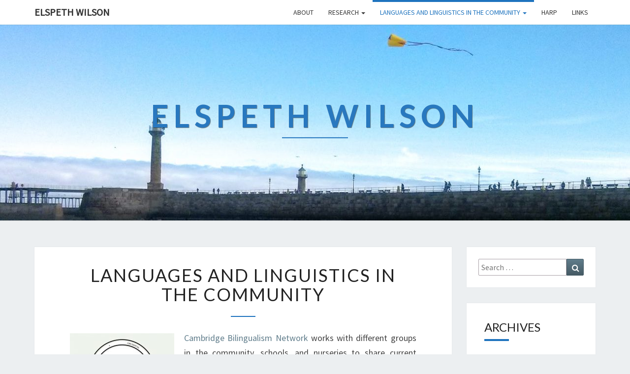

--- FILE ---
content_type: text/html; charset=UTF-8
request_url: https://elspethwilson.uk/linguistics-in-the-community/
body_size: 5714
content:
<!DOCTYPE html>

<!--[if IE 8]>
<html id="ie8" lang="en-US">
<![endif]-->
<!--[if !(IE 8) ]><!-->
<html lang="en-US">
<!--<![endif]-->

<head>
<meta charset="UTF-8" />
<meta name="viewport" content="width=device-width" />

<link rel="profile" href="http://gmpg.org/xfn/11" />
<link rel="pingback" href="https://elspethwilson.uk/xmlrpc.php" />

<title>Languages and linguistics in the community &#8211; Elspeth Wilson</title>
<link rel='dns-prefetch' href='//fonts.googleapis.com' />
<link rel='dns-prefetch' href='//s.w.org' />
<link rel="alternate" type="application/rss+xml" title="Elspeth Wilson &raquo; Feed" href="https://elspethwilson.uk/feed/" />
<link rel="alternate" type="application/rss+xml" title="Elspeth Wilson &raquo; Comments Feed" href="https://elspethwilson.uk/comments/feed/" />
<link rel="alternate" type="application/rss+xml" title="Elspeth Wilson &raquo; Languages and linguistics in the community Comments Feed" href="https://elspethwilson.uk/linguistics-in-the-community/feed/" />
		<script type="text/javascript">
			window._wpemojiSettings = {"baseUrl":"https:\/\/s.w.org\/images\/core\/emoji\/12.0.0-1\/72x72\/","ext":".png","svgUrl":"https:\/\/s.w.org\/images\/core\/emoji\/12.0.0-1\/svg\/","svgExt":".svg","source":{"concatemoji":"https:\/\/elspethwilson.uk\/wp-includes\/js\/wp-emoji-release.min.js?ver=5.2.4"}};
			!function(a,b,c){function d(a,b){var c=String.fromCharCode;l.clearRect(0,0,k.width,k.height),l.fillText(c.apply(this,a),0,0);var d=k.toDataURL();l.clearRect(0,0,k.width,k.height),l.fillText(c.apply(this,b),0,0);var e=k.toDataURL();return d===e}function e(a){var b;if(!l||!l.fillText)return!1;switch(l.textBaseline="top",l.font="600 32px Arial",a){case"flag":return!(b=d([55356,56826,55356,56819],[55356,56826,8203,55356,56819]))&&(b=d([55356,57332,56128,56423,56128,56418,56128,56421,56128,56430,56128,56423,56128,56447],[55356,57332,8203,56128,56423,8203,56128,56418,8203,56128,56421,8203,56128,56430,8203,56128,56423,8203,56128,56447]),!b);case"emoji":return b=d([55357,56424,55356,57342,8205,55358,56605,8205,55357,56424,55356,57340],[55357,56424,55356,57342,8203,55358,56605,8203,55357,56424,55356,57340]),!b}return!1}function f(a){var c=b.createElement("script");c.src=a,c.defer=c.type="text/javascript",b.getElementsByTagName("head")[0].appendChild(c)}var g,h,i,j,k=b.createElement("canvas"),l=k.getContext&&k.getContext("2d");for(j=Array("flag","emoji"),c.supports={everything:!0,everythingExceptFlag:!0},i=0;i<j.length;i++)c.supports[j[i]]=e(j[i]),c.supports.everything=c.supports.everything&&c.supports[j[i]],"flag"!==j[i]&&(c.supports.everythingExceptFlag=c.supports.everythingExceptFlag&&c.supports[j[i]]);c.supports.everythingExceptFlag=c.supports.everythingExceptFlag&&!c.supports.flag,c.DOMReady=!1,c.readyCallback=function(){c.DOMReady=!0},c.supports.everything||(h=function(){c.readyCallback()},b.addEventListener?(b.addEventListener("DOMContentLoaded",h,!1),a.addEventListener("load",h,!1)):(a.attachEvent("onload",h),b.attachEvent("onreadystatechange",function(){"complete"===b.readyState&&c.readyCallback()})),g=c.source||{},g.concatemoji?f(g.concatemoji):g.wpemoji&&g.twemoji&&(f(g.twemoji),f(g.wpemoji)))}(window,document,window._wpemojiSettings);
		</script>
		<style type="text/css">
img.wp-smiley,
img.emoji {
	display: inline !important;
	border: none !important;
	box-shadow: none !important;
	height: 1em !important;
	width: 1em !important;
	margin: 0 .07em !important;
	vertical-align: -0.1em !important;
	background: none !important;
	padding: 0 !important;
}
</style>
	<link rel='stylesheet' id='wp-block-library-css'  href='https://elspethwilson.uk/wp-includes/css/dist/block-library/style.min.css?ver=5.2.4' type='text/css' media='all' />
<link rel='stylesheet' id='bootstrap-css'  href='https://elspethwilson.uk/wp-content/themes/nisarg/css/bootstrap.css?ver=5.2.4' type='text/css' media='all' />
<link rel='stylesheet' id='nisarg-style-css'  href='https://elspethwilson.uk/wp-content/themes/nisarg/style.css?ver=5.2.4' type='text/css' media='all' />
<style id='nisarg-style-inline-css' type='text/css'>
	/* Color Scheme */

	/* Accent Color */

	a:active,
	a:hover,
	a:focus {
	    color: #1e73be;
	}

	.navbar-default .navbar-nav > li > a:hover, .navbar-default .navbar-nav > li > a:focus {
		color: #1e73be;
	}

	
	.navbar-default .navbar-nav > .active > a, .navbar-default .navbar-nav > .active > a:hover, .navbar-default .navbar-nav > .active > a:focus {
		color: #1e73be;			
	}

	@media (min-width: 768px){
		.navbar-default .navbar-nav > .active > a, .navbar-default .navbar-nav > .active > a:hover, .navbar-default .navbar-nav > .active > a:focus {
			border-top: 4px solid #1e73be;
		}		
	}

	.dropdown-menu > .active > a, .dropdown-menu > .active > a:hover, .dropdown-menu > .active > a:focus {	    
	    background-color: #1e73be;
	}


	.navbar-default .navbar-nav > .open > a, .navbar-default .navbar-nav > .open > a:hover, .navbar-default .navbar-nav > .open > a:focus {
		color: #1e73be;
	}

	.navbar-default .navbar-nav > li > .dropdown-menu > li > a:hover,
	.navbar-default .navbar-nav > li > .dropdown-menu > li > a:focus {
		color: #fff;
		background-color: #1e73be;
	}

	.navbar-default .navbar-nav .open .dropdown-menu > .active > a, .navbar-default .navbar-nav .open .dropdown-menu > .active > a:hover, .navbar-default .navbar-nav .open .dropdown-menu > .active > a:focus {
		background-color: #fff;
		color: #1e73be;
	}

	@media (max-width: 767px) {
		.navbar-default .navbar-nav .open .dropdown-menu > li > a:hover {
			background-color: #1e73be;
			color: #fff;
		}
	}

	.sticky-post{
	    background: #1e73be;
	    color:white;
	}
	
	.entry-title a:hover,
	.entry-title a:focus{
	    color: #1e73be;
	}

	.entry-header .entry-meta::after{
	    background: #1e73be;
	}

	.fa {
		color: #1e73be;
	}

	.btn-default{
		border-bottom: 1px solid #1e73be;
	}

	.btn-default:hover, .btn-default:focus{
	    border-bottom: 1px solid #1e73be;
	    background-color: #1e73be;
	}

	.nav-previous:hover, .nav-next:hover{
	    border: 1px solid #1e73be;
	    background-color: #1e73be;
	}

	.next-post a:hover,.prev-post a:hover{
	    color: #1e73be;
	}

	.posts-navigation .next-post a:hover .fa, .posts-navigation .prev-post a:hover .fa{
	    color: #1e73be;
	}


	#secondary .widget-title::after{
		background-color: #1e73be;
	    content: "";
	    position: absolute;
	    width: 50px;
	    display: block;
	    height: 4px;    
	    bottom: -15px;
	}

	#secondary .widget a:hover,
	#secondary .widget a:focus{
		color: #1e73be;
	}

	#secondary .widget_calendar tbody a {
	    background-color: #1e73be;
	    color: #fff;
	    padding: 0.2em;
	}

	#secondary .widget_calendar tbody a:hover{
	    background-color: #1e73be;
	    color: #fff;
	    padding: 0.2em;
	}	

</style>
<link rel='stylesheet' id='font-awesome-css'  href='https://elspethwilson.uk/wp-content/themes/nisarg/font-awesome/css/font-awesome.min.css?ver=5.2.4' type='text/css' media='all' />
<link rel='stylesheet' id='nisarggooglefonts-css'  href='//fonts.googleapis.com/css?family=Lato:400,300italic,700|Source+Sans+Pro:400,400italic' type='text/css' media='all' />
<script type='text/javascript' src='https://elspethwilson.uk/wp-includes/js/jquery/jquery.js?ver=1.12.4-wp'></script>
<script type='text/javascript' src='https://elspethwilson.uk/wp-includes/js/jquery/jquery-migrate.min.js?ver=1.4.1'></script>
<!--[if lt IE 9]>
<script type='text/javascript' src='https://elspethwilson.uk/wp-content/themes/nisarg/js/html5shiv.js?ver=3.7.3'></script>
<![endif]-->
<link rel='https://api.w.org/' href='https://elspethwilson.uk/wp-json/' />
<link rel="EditURI" type="application/rsd+xml" title="RSD" href="https://elspethwilson.uk/xmlrpc.php?rsd" />
<link rel="wlwmanifest" type="application/wlwmanifest+xml" href="https://elspethwilson.uk/wp-includes/wlwmanifest.xml" /> 
<meta name="generator" content="WordPress 5.2.4" />
<link rel="canonical" href="https://elspethwilson.uk/linguistics-in-the-community/" />
<link rel='shortlink' href='https://elspethwilson.uk/?p=11' />
<link rel="alternate" type="application/json+oembed" href="https://elspethwilson.uk/wp-json/oembed/1.0/embed?url=https%3A%2F%2Felspethwilson.uk%2Flinguistics-in-the-community%2F" />
<link rel="alternate" type="text/xml+oembed" href="https://elspethwilson.uk/wp-json/oembed/1.0/embed?url=https%3A%2F%2Felspethwilson.uk%2Flinguistics-in-the-community%2F&#038;format=xml" />

<style type="text/css">
        .site-header { background: ; }
</style>

	<style type="text/css" id="nisarg-header-css">
					.site-header {
					background: url(https://elspethwilson.uk/wp-content/uploads/elspethwilson.uk/2017/02/cropped-kite_background-1.jpg) no-repeat scroll top;
											background-size: 1600px auto;
						height: 398px;
									}

				@media (min-width: 768px) and (max-width: 1024px){
					.site-header {
													background-size: 1024px auto;
							height: 191.04px;
										
					}
				}

				@media (max-width: 767px) {
					.site-header {
													background-size: 768px auto;
							height: 191.04px;
										
					}
				}
				@media (max-width: 359px) {
					.site-header {
													background-size: 768px auto;
							height: 89.55px;
												
					}
					
				}
				.site-header{
					-webkit-box-shadow: 0px 0px 2px 1px rgba(182,182,182,0.3);
			    	-moz-box-shadow: 0px 0px 2px 1px rgba(182,182,182,0.3);
			    	-o-box-shadow: 0px 0px 2px 1px rgba(182,182,182,0.3);
			    	box-shadow: 0px 0px 2px 1px rgba(182,182,182,0.3);
				}
  
		.site-title,
		.site-description {
			color: #2878bf;
		}
		.site-title::after{
			background: #2878bf;
			content:"";       
		}
	
	</style>
	</head>
 
<body class="page-template-default page page-id-11 page-parent">
<div id="page" class="hfeed site">
<header id="masthead"  role="banner">
  

    <nav class="navbar navbar-default navbar-fixed-top navbar-left" role="navigation"> 
      <!-- Brand and toggle get grouped for better mobile display --> 
      <div class="container" id="navigation_menu">
        <div class="navbar-header"> 
                    <button type="button" class="navbar-toggle" data-toggle="collapse" data-target=".navbar-ex1-collapse"> 
            <span class="sr-only">Toggle navigation</span> 
            <span class="icon-bar"></span> 
            <span class="icon-bar"></span> 
            <span class="icon-bar"></span> 
          </button> 
                    <a class="navbar-brand" href="https://elspethwilson.uk/">Elspeth Wilson</a>
        </div> 
        

          <div class="collapse navbar-collapse navbar-ex1-collapse"><ul id="menu-menu-1" class="nav navbar-nav"><li id="menu-item-154" class="menu-item menu-item-type-post_type menu-item-object-page menu-item-home menu-item-154"><a title="About" href="https://elspethwilson.uk/">About</a></li>
<li id="menu-item-155" class="menu-item menu-item-type-post_type menu-item-object-page menu-item-has-children menu-item-155 dropdown"><a title="Research" href="https://elspethwilson.uk/research/" data-toggle="dropdown" class="dropdown-toggle">Research <span class="caret"></span></a>
<ul role="menu" class=" dropdown-menu">
	<li id="menu-item-177" class="menu-item menu-item-type-post_type menu-item-object-page menu-item-177"><a title="Developmental pragmatics" href="https://elspethwilson.uk/research/interests/">Developmental pragmatics</a></li>
	<li id="menu-item-244" class="menu-item menu-item-type-post_type menu-item-object-page menu-item-244"><a title="Multilingualism and wellbeing" href="https://elspethwilson.uk/research/multilingualism-and-wellbeing/">Multilingualism and wellbeing</a></li>
	<li id="menu-item-156" class="menu-item menu-item-type-post_type menu-item-object-page menu-item-156"><a title="Papers &#038; Talks" href="https://elspethwilson.uk/research/papers-talks/">Papers &#038; Talks</a></li>
</ul>
</li>
<li id="menu-item-159" class="menu-item menu-item-type-post_type menu-item-object-page current-menu-item page_item page-item-11 current_page_item menu-item-has-children menu-item-159 dropdown active"><a title="Languages and linguistics in the community" href="https://elspethwilson.uk/linguistics-in-the-community/" data-toggle="dropdown" class="dropdown-toggle">Languages and linguistics in the community <span class="caret"></span></a>
<ul role="menu" class=" dropdown-menu">
	<li id="menu-item-354" class="menu-item menu-item-type-post_type menu-item-object-page menu-item-354"><a title="Blog posts" href="https://elspethwilson.uk/linguistics-in-the-community/blog-posts/">Blog posts</a></li>
</ul>
</li>
<li id="menu-item-160" class="menu-item menu-item-type-post_type menu-item-object-page menu-item-160"><a title="Harp" href="https://elspethwilson.uk/harp/">Harp</a></li>
<li id="menu-item-161" class="menu-item menu-item-type-post_type menu-item-object-page menu-item-161"><a title="Links" href="https://elspethwilson.uk/links/">Links</a></li>
</ul></div>        
      </div><!--#container-->
    </nav>
 

  <div id="cc_spacer"></div><!-- used to clear fixed navigation by the themes js --> 
  
  <div class="site-header">
      <div class="site-branding">   
        <a class="home-link" href="https://elspethwilson.uk/" title="Elspeth Wilson" rel="home">
          <h1 class="site-title">Elspeth Wilson</h1>
          <h2 class="site-description"></h2>
        </a>
      </div><!--.site-branding-->
  </div><!--.site-header--> 
</header>    

<div id="content" class="site-content">
    
    
    
		<div class="container">
            <div class="row">
				<div id="primary" class="col-md-9 content-area">
					<main id="main" class="site-main" role="main">

						
							
<article id="post-11" class="post-content post-11 page type-page status-publish hentry">

	
	<header class="entry-header">
		<span class="screen-reader-text">Languages and linguistics in the community</span>
		<h1 class="entry-title">Languages and linguistics in the community</h1>
		<div class="entry-meta"></div><!-- .entry-meta -->
	</header><!-- .entry-header -->

	
	<div class="entry-content">
		<p><a href="http://elspethwilson.uk/wp-content/uploads/elspethwilson.uk/2014/07/Language_Detectives_Main.jpg"><img class="size-medium wp-image-121 alignleft" src="http://elspethwilson.uk/wp-content/uploads/elspethwilson.uk/2014/07/Language_Detectives_Main-212x300.jpg" alt="Language_Detectives_Main" width="212" height="300" srcset="https://elspethwilson.uk/wp-content/uploads/elspethwilson.uk/2014/07/Language_Detectives_Main-212x300.jpg 212w, https://elspethwilson.uk/wp-content/uploads/elspethwilson.uk/2014/07/Language_Detectives_Main-768x1087.jpg 768w, https://elspethwilson.uk/wp-content/uploads/elspethwilson.uk/2014/07/Language_Detectives_Main-724x1024.jpg 724w, https://elspethwilson.uk/wp-content/uploads/elspethwilson.uk/2014/07/Language_Detectives_Main-624x883.jpg 624w, https://elspethwilson.uk/wp-content/uploads/elspethwilson.uk/2014/07/Language_Detectives_Main.jpg 826w" sizes="(max-width: 212px) 100vw, 212px" /></a><a href="https://sites.google.com/site/cambiling/" target="_blank" rel="noopener noreferrer">Cambridge Bilingualism Network</a> works with different groups in the community, schools, and nurseries to share current linguistic research about multilingualism, build a network of researchers and practitioners and collaborate for the benefit of speakers of more than one language. Take a look at our new website <a href="https://www.wespeakmulti.com/">We Speak Multi</a> for parents and antenatal practitioners, including a webinar recording.</p>
<p>I enjoy talking and writing about why language is fascinating in all sorts of contexts. The Cambridge <a href="http://www.festivalofideas.cam.ac.uk/events/born-communicators-linguistics-pragmatics-and-child-development" target="_blank" rel="noopener noreferrer">Festival of Ideas</a> is a feast of events for the mind, where I have given a talk about pragmatics and child development, and organised some Bilingualism Network events. You can read some of my pieces for educators and practitioners <a href="https://elspethwilson.uk/research/papers-talks/">here. </a></p>
<p>As a PhD student I founded and contributed to the <strong>blog </strong>Cam Lang Sci<strong>. </strong>You can read posts where I talk about <a href="http://www.icge.co.uk/languagesciencesblog/?author=3">my research or current language issues here</a>.</p>
<p>The <a href="http://www.neuroscience.cam.ac.uk/educatedbrain/">ESRC Educated Brain</a> seminar series brought together neuroscientists, psychologists, teachers and educators, and I contributed to the policy briefs, which are <a href="http://www.neuroscience.cam.ac.uk/educatedbrain/">now available</a>.</p>
<p>Cambridge Bilngualism Network made a mini film to encourage young speakers of community languages to keep up their languages and develop biliteracy, &#8216;Your Languages, Your Future&#8217;.</p>
<p><iframe src="//www.youtube.com/embed/fcEGytWBEg4" width="560" height="315" frameborder="0" allowfullscreen="allowfullscreen"></iframe></p>
			</div><!-- .entry-content -->

	<footer class="entry-footer">
			</footer><!-- .entry-footer -->
</article><!-- #post-## -->


							
<div id="comments" class="comments-area">

	
		<div id="respond" class="comment-respond">
		<h3 id="reply-title" class="comment-reply-title">Leave a Reply <small><a rel="nofollow" id="cancel-comment-reply-link" href="/linguistics-in-the-community/#respond" style="display:none;">Cancel reply</a></small></h3><p class="must-log-in">You must be <a href="https://elspethwilson.uk/wp-login.php?redirect_to=https%3A%2F%2Felspethwilson.uk%2Flinguistics-in-the-community%2F">logged in</a> to post a comment.</p>	</div><!-- #respond -->
	
</div><!-- #comments -->

						
					</main><!-- #main -->
				</div><!-- #primary -->

				<div id="secondary" class="col-md-3 sidebar widget-area" role="complementary">
         
        <aside id="search" class="widget widget_search">
            
<form role="search" method="get" class="search-form" action="https://elspethwilson.uk/">
	<label>
		<span class="screen-reader-text">Search for:</span>
		<input type="search" class="search-field" placeholder="Search &hellip;" value="" name="s" title="Search for:" />
	</label>
	<button type="submit" class="search-submit"><span class="screen-reader-text">Search</span></button>
</form>
        </aside>
 
        <aside id="archives" class="widget">
            <h3 class="widget-title">Archives</h3>
            <ul>
                            </ul>
        </aside>
 
        <aside id="meta" class="widget">
            <h3 class="widget-title">Meta</h3>
            <ul>
                                <li><a href="https://elspethwilson.uk/wp-login.php">Log in</a></li>
                            </ul>
        </aside>
 
    </div><!-- #secondary .widget-area -->


		

			</div> <!--.row-->            
        </div><!--.container-->
        
	</div><!-- #content -->
	
	<footer id="colophon" class="site-footer" role="contentinfo">
		<div class="row site-info">
			&copy; 2026 
			<span class="sep"> | </span>
			Proudly Powered by 			<a href="https://wordpress.org/">WordPress</a>
			<span class="sep"> | </span>

			Theme: Nisarg by <a href="http://www.falgunidesai.com/" rel="designer">Falguni Desai</a>.
		</div><!-- .site-info -->
	</footer><!-- #colophon -->
</div><!-- #page -->
<script type='text/javascript' src='https://elspethwilson.uk/wp-content/themes/nisarg/js/bootstrap.js?ver=5.2.4'></script>
<script type='text/javascript' src='https://elspethwilson.uk/wp-content/themes/nisarg/js/skip-link-focus-fix.js?ver=20130115'></script>
<script type='text/javascript' src='https://elspethwilson.uk/wp-content/themes/nisarg/js/nisarg.js?ver=5.2.4'></script>
<script type='text/javascript' src='https://elspethwilson.uk/wp-includes/js/comment-reply.min.js?ver=5.2.4'></script>
<script type='text/javascript' src='https://elspethwilson.uk/wp-includes/js/wp-embed.min.js?ver=5.2.4'></script>
</body>
</html>
